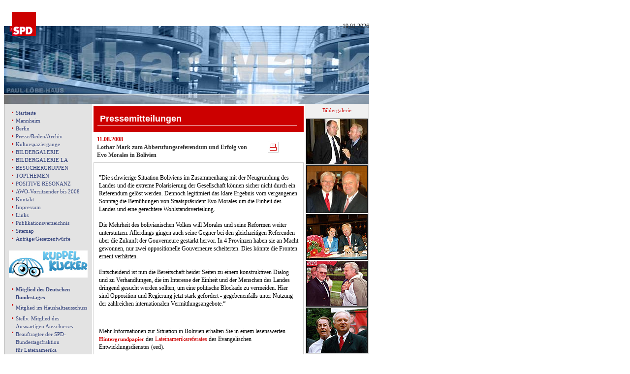

--- FILE ---
content_type: text/html
request_url: http://lothar-mark.de/presse_detail.php?id=2267
body_size: 5179
content:
<!DOCTYPE HTML PUBLIC "-//W3C//DTD HTML 4.01 Transitional//EN"
"http://www.w3.org/TR/html4/loose.dtd">
<html>
<head>
<title>Herzlich Willkommen bei Lothar Mark Mitglied des Bundestags</title>
<meta http-equiv="Content-Type" content="text/html; charset=iso-8859-1">
<script language="JavaScript" type="text/JavaScript">
<!--
function MM_reloadPage(init) {  //reloads the window if Nav4 resized
  if (init==true) with (navigator) {if ((appName=="Netscape")&&(parseInt(appVersion)==4)) {
    document.MM_pgW=innerWidth; document.MM_pgH=innerHeight; onresize=MM_reloadPage; }}
  else if (innerWidth!=document.MM_pgW || innerHeight!=document.MM_pgH) location.reload();
}
MM_reloadPage(true);
//-->
</script>
<link href="/css/mark.css" rel="stylesheet" type="text/css">
</head>

<body>
<table width="742" border="0" cellspacing="0" cellpadding="0">
  <tr>
    <td height="45"><div id="logo" style="position:absolute; width:49px; height:49px; z-index:1; left: 24px; top: 24px;"><a href="index.php"><img src="/images/head/logo.gif" width="49" height="49" border="0"></a></div>
    <a name="top"></a></td>
  </tr>
</table>
<table width="742" border="0" cellpadding="0" cellspacing="0" bgcolor="#999999">
  <tr>
    <td bgcolor="#FFFFFF"><img src="/images/head/1.jpg" width="742" height="158"></td>
  </tr>
</table>
<div id="Layer1" style="position:absolute; width:299px; height:15px; z-index:3; left: 451px; top: 45px;" class="text">
  <div align="right">19.01.2026</div>
</div>
<div id="mitglied" style="position:absolute; width:200px; height:12px; z-index:2; left: 84px; top: 36px;"><img src="/images/head/mitglied.gif" width="230" height="13"></div><table width="742" border="0" cellpadding="0" cellspacing="0">
  <tr>
    <td width="1" align="center" valign="top" bgcolor="#999999"><img src="images/common/pix.gif" width="1" height="1"></td>
    <td width="198" align="center" valign="top" bgcolor="#E3E3E3"><link href="css/mark.css" rel="stylesheet" type="text/css"> 
<body link="#000000" vlink="#000000" alink="#000000">
<table width="160" border="0" cellspacing="0" cellpadding="0">
  <tr>
    <td width="160"><img src="/images/common/pix.gif" width="160" height="10"></td>
  </tr>
  <tr>
    <td align="center"><table width="150" border="0" cellspacing="0" cellpadding="0">
                <tr> 
          <td align="center"><img src="/images/common/dot.gif" width="3" height="3"></td>
          <td width="136" align="left"><a href="/index.php" class="nav">Startseite</a></td>
        </tr>
                        <tr> 
          <td align="center"><img src="/images/common/dot.gif" width="3" height="3"></td>
          <td width="136" align="left"><a href="/mannheim.php" class="nav">Mannheim</a></td>
        </tr>
                        <tr> 
          <td align="center"><img src="/images/common/dot.gif" width="3" height="3"></td>
          <td width="136" align="left"><a href="/berlin.php" class="nav">Berlin</a></td>
        </tr>
                        <tr> 
          <td align="center"><img src="/images/common/dot.gif" width="3" height="3"></td>
          <td width="136" align="left"><a href="/presse.php?art=Pressemitteilungen" class="nav">Presse/Reden/Archiv</a></td>
        </tr>
                        <tr> 
          <td align="center"><img src="/images/common/dot.gif" width="3" height="3"></td>
          <td width="136" align="left"><a href="/kulturgaenge.php" class="nav">Kulturspaziergänge</a></td>
        </tr>
                        <tr> 
          <td align="center"><img src="/images/common/dot.gif" width="3" height="3"></td>
          <td width="136" align="left"><a href="/SEITEN/Bildergalerie.php" class="nav">BILDERGALERIE</a></td>
        </tr>
                        <tr> 
          <td align="center"><img src="/images/common/dot.gif" width="3" height="3"></td>
          <td width="136" align="left"><a href="http://www.lothar-mark.de/SEITEN/bildergalerie-lateinamerika.php" class="nav">BILDERGALERIE LA</a></td>
        </tr>
                        <tr> 
          <td align="center"><img src="/images/common/dot.gif" width="3" height="3"></td>
          <td width="136" align="left"><a href="/SEITEN/besuchergruppen.php" class="nav">BESUCHERGRUPPEN</a></td>
        </tr>
                        <tr> 
          <td align="center"><img src="/images/common/dot.gif" width="3" height="3"></td>
          <td width="136" align="left"><a href="/download.php" class="nav">TOPTHEMEN</a></td>
        </tr>
                        <tr> 
          <td align="center"><img src="/images/common/dot.gif" width="3" height="3"></td>
          <td width="136" align="left"><a href="/feedback.php" class="nav">POSITIVE RESONANZ</a></td>
        </tr>
                        <tr> 
          <td align="center"><img src="/images/common/dot.gif" width="3" height="3"></td>
          <td width="136" align="left"><a href="/SEITEN/awo_vorsitzender.php" class="nav">AWO-Vorsitzender bis 2008</a></td>
        </tr>
                        <tr> 
          <td align="center"><img src="/images/common/dot.gif" width="3" height="3"></td>
          <td width="136" align="left"><a href="/kontakt.php" class="nav">Kontakt</a></td>
        </tr>
                        <tr> 
          <td align="center"><img src="/images/common/dot.gif" width="3" height="3"></td>
          <td width="136" align="left"><a href="/impressum.php" class="nav">Impressum</a></td>
        </tr>
                        <tr> 
          <td align="center"><img src="/images/common/dot.gif" width="3" height="3"></td>
          <td width="136" align="left"><a href="/links.php" class="nav">Links</a></td>
        </tr>
                        <tr> 
          <td align="center"><img src="/images/common/dot.gif" width="3" height="3"></td>
          <td width="136" align="left"><a href="/SEITEN/publikat.php" class="nav">Publikationsverzeichnis</a></td>
        </tr>
                        <tr> 
          <td align="center"><img src="/images/common/dot.gif" width="3" height="3"></td>
          <td width="136" align="left"><a href="/SEITEN/Sitemap.php" class="nav">Sitemap</a></td>
        </tr>
                        <tr> 
          <td align="center"><img src="/images/common/dot.gif" width="3" height="3"></td>
          <td width="136" align="left"><a href="http://www.lothar-mark.de/presse_archiv.php?art=Archiv&subart=Anträge%20und%20Gesetzentwürfe" class="nav">Anträge/Gesetzentwürfe</a></td>
        </tr>
                        <tr> 
          <td align="center" class="text">&nbsp;</td>
          <td align="left" class="text">&nbsp;</td>
        </tr>
        <tr> 
          <td align="center" class="text" colspan="2">
          <div align="center" class="count">
				<a href="http://www.kuppelkucker.de" target="_blank"><img src="/images/logo_kuppelkucker_160.gif" width="160" height="55" border="0"></a>
			</div>
          </td>
        </tr>
        <tr> 
          <td align="center" class="text">&nbsp;</td>
          <td align="left" class="text">&nbsp;</td>
        </tr>
        <tr> 
          <td height="9" align="center" valign="bottom"><img src="images/common/dot.gif" width="3" height="3"></td>
          <td rowspan="2" align="left"><a href="http://www.bundestag.de/mdb/bio/M/mark_lo0.html" class="nav" target="_blank"><strong>Mitglied 
            des Deutschen Bundestages </strong></a></td>
        </tr>
        <tr> 
          <td align="center">&nbsp;</td>
        </tr>
        <tr> 
          <td height="9" align="center" valign="bottom"><img src="images/common/dot.gif" width="3" height="3"></td>
          <td rowspan="2" align="left"><a href="/2.php" class="nav">Mitglied im 
            Haushaltsausschuss</a></td>
        </tr>
        <tr> 
          <td align="center">&nbsp;</td>
        </tr>
        <tr> 
          <td height="9" align="center" valign="bottom"><img src="images/common/dot.gif" width="3" height="3"></td>
          <td rowspan="2" align="left"><a href="/3.php" class="nav">Stellv. Mitglied 
            des Ausw&auml;rtigen Ausschusses </a></td>
        </tr>
                <tr> 
          <td align="center">&nbsp;</td>
        </tr>
        <tr> 
          <td width="14" height="9" align="center"><img src="images/common/dot.gif" width="3" height="3"></td>
          <td rowspan="2" align="left"><a href="/5.php" class="nav">Beauftragter 
            der SPD- Bundestagsfraktion <br>
            f&uuml;r Lateinamerika</a></td>
        </tr>
        <tr> 
          <td align="center">&nbsp;</td>
        </tr>
        <tr> 
          <td align="center">&nbsp;</td>
          <td align="left"><br></td>
        </tr>
        <tr>
          <td align="center" colspan="2">
          	<!--<a href="http://www.politikerscreen.de/index.php/Webtest/Detail/id/68764/name/MdB+2004" target="_blank">-->
          	<!--</a>-->
          </td>
        </tr>
      </table>

      
      <table width="150" border="0" cellspacing="0" cellpadding="0">
      	<form name="suche" method="get" action="/suchen.php">
        <tr>
          <td width="5">&nbsp;</td>
          <td width="140">
            
              <div align="left"><span class="text"><a href="#"><b>Suche:</b></a></span><br>
                <input type="text" name="suchfeld" class="text" style="width:100px">
                <input type="submit" name="Submit" value="Go" class="text">        
              </div>
          </td>
        </tr>
      </table></form>
      <div align="center" class="count">
				<a href="http://www.spd.de/de/partei/mitmachen/mitgliedwerden/index.html" target="_blank"><img src="/images/banner_mitgliedwerden_160.gif" width="160" height="96" border="0"></a>
			</div>
				<form action="http://adserver.web-lications.com/SearchBox/sb_search.php" method="post" target="_blank"><input type="hidden" name="PID" value="00081"></input><input type="hidden" name="AID" value="00001"></input><input type="hidden" name="CID" value="00001"></input>
        	<a href="http://adserver.web-lications.com/SearchBox/clickurls/sb_click.php?PID=00081&AID=00001&CID=00001" target="_blank"><img src="http://adserver.web-lications.com/SearchBox/Imageurls/sb_image.php?PID=00081&AID=00001&CID=00002" border="0" style="text-align: left;"></a><div style="padding-top:3px;"><input type="text" name="query" size="13" maxlength="80" class="text" style="height: 16px;"></input><input type="submit" value="Suchen" class="text"></input></div></form>
			<!--
			<div align="center" class="count"><br>
				<a href="http://www.gesine-schwan.de" target="_blank"><img src="/images/banner_160x92_schwan.jpg" width="160" height="92" border="0"></a>
			</div>
			-->
			<div><a href="http://politikmonitor.spd.de/handschrift/index.html" target="_blank"><img src="/images/banner_politikmonitor_160.gif" width="160" height="103" border="0"></a></div>
			
			
      <div align="center" class="count"><br>
        Sie sind der<br>
        16559601.<br>
        Besucher<br>
 
&nbsp;    </div>

<div style="padding-top: 5px;">
          	<img src="/images/index/mdbwebtest2004_gut.gif" width="110" height="86" border="1">
          </div>
    </td>
  </tr>
</table>
</td>
    <td width="437" align="center" valign="top"><table width="429" border="0" cellspacing="0" cellpadding="0">
      <tr>
        <td align="center"><img src="images/common/pix.gif" width="429" height="4"></td>
        </tr>
      <tr>
        <td align="center"><table width="427" border="0" cellspacing="0" cellpadding="0">
          <tr>
            <td width="283" valign="top"><table width="427" border="0" cellspacing="0" cellpadding="0">
              <tr>
                <td width="283" bgcolor="#cc0000"><img src="images/common/pix.gif" width="100" height="5"></td>
              </tr>
              <tr>
                <td bgcolor="#cc0000"><table width="427" border="0" cellpadding="0" cellspacing="8">
                    <tr>
                      <td align="left" class="text" style="color: #FFFFFF"><table width="400" border="0" cellspacing="5" cellpadding="0">
                          <tr>
                            <td class="head">Pressemitteilungen </td>
                          </tr>
                        </table>
                          <table width="405" border="0" cellpadding="0" cellspacing="0" bgcolor="#FFFFFF">
                            <tr>
                              <td><img src="images/common/pix.gif" width="400" height="1"></td>
                            </tr>
                          </table>                          </td>
                    </tr>
                </table></td>
              </tr>
              <tr>
                <td bgcolor="#cc0000"><img src="images/common/pix.gif" width="100" height="5"></td>
              </tr>
            </table></td>
            </tr>
        </table></td>
      </tr>
      <tr>
        <td align="center"><table width="427" height="35" border="0" cellpadding="6" cellspacing="1" bgcolor="#FFFFFF">
          <tr>
            <td width="326" align="left" bgcolor="#FFFFFF" class="text" style="font-weight: bold; color: #ce0000;">11.08.2008<br>
              <span style="color: #333333">Lothar Mark zum Abberufungsreferendum und Erfolg von Evo Morales in Bolivien</span></td>
            <td width="30" align="right" valign="middle" bgcolor="#FFFFFF" class="text"><a href="javascript:print()"><img src="images/common/print.gif" alt="Artikel drucken" width="22" height="22" border="0"></a></td>
            <td width="30" align="right" valign="middle" bgcolor="#FFFFFF" class="text">
                        </td>
          </tr>
        </table>
          <table width="427" border="0" cellpadding="10" cellspacing="1" bgcolor="#CCCCCC">
          <tr>
            <td align="left" bgcolor="#FFFFFF" class="text"><p align="justify"><P><SPAN style="FONT-SIZE: 9pt; FONT-FAMILY: Tahoma"><FONT color=#000000>"Die schwierige Situation Boliviens im Zusammenhang mit der Neugründung des Landes und die extreme Polarisierung der Gesellschaft können sicher nicht durch ein Referendum gelöst werden. Dennoch legitimiert das klare Ergebnis vom vergangenen Sonntag die Bemühungen von Staatspräsident Evo Morales um die Einheit des Landes und eine gerechtere Wohlstandsverteilung.</FONT></SPAN><SPAN style="FONT-SIZE: 9pt; FONT-FAMILY: Tahoma"><?xml:namespace prefix = o ns = "urn:schemas-microsoft-com:office:office" /><o:p><FONT color=#000000>&nbsp;<BR><BR>D</FONT></o:p></SPAN><SPAN style="FONT-SIZE: 9pt; FONT-FAMILY: Tahoma"><FONT color=#000000>ie Mehrheit des bolivianischen Volkes will Morales und seine Reformen weiter unterstützen. Allerdings gingen auch seine Gegner bei den gleichzeitigen Referenden über die Zukunft der Gouverneure gestärkt hervor. In 4 Provinzen haben sie an Macht gewonnen, nur zwei oppositionelle Gouverneure scheiterten. Dies könnte die Fronten erneut verhärten.&nbsp;<BR><BR></FONT></SPAN><SPAN style="FONT-SIZE: 9pt; FONT-FAMILY: Tahoma"><FONT color=#000000>Entscheidend ist nun die Bereitschaft beider Seiten zu einem konstruktiven Dialog und zu Verhandlungen, die im Interesse der Einheit und der Menschen des Landes dringend gesucht werden sollten, um eine politische Blockade zu vermeiden. Hier sind Opposition und Regierung jetzt stark gefordert - gegebenenfalls unter Nutzung der zahlreichen internationalen Vermittlungsangebote.“<SPAN style="mso-spacerun: yes">&nbsp;&nbsp; </SPAN></FONT></SPAN></P><br />
<P><SPAN style="FONT-SIZE: 9pt; FONT-FAMILY: Tahoma"><FONT color=#000000><SPAN style="mso-spacerun: yes">Mehr&nbsp;Informationen zur Situation in Bolivien erhalten Sie in einem lesenswerten <A href="http://www.eed.de/fix/files/doc/eed_Bolivien_Referendum_08_deu.2.pdf"><STRONG>Hintergrundpapier</STRONG> </A>des <A class=textgross href="http://www.eed.de/de/de.col/de.col.a/de.sub.04/de.sub.news/de.news.913/index.html">Lateinamerikareferates</A> des Evangelischen Entwicklungsdienstes (eed).</SPAN></FONT></SPAN></P><br />
<P><SPAN style="FONT-SIZE: 9pt; FONT-FAMILY: Tahoma"><FONT color=#000000><SPAN style="mso-spacerun: yes"></SPAN></FONT><o:p></o:p></SPAN>&nbsp;</P><br>
              <br>
&nbsp;            </p>
              </td>
          </tr>
        </table>
          <table width="420" border="0" cellpadding="0" cellspacing="1" bgcolor="#FFFFFF">
            <tr>
              <td align="left" bgcolor="#FFFFFF" class="text"><table width="420" border="0" cellspacing="0" cellpadding="0">
                  <tr>
                    <td><a href="javascript:history.back()">zur&uuml;ck zur &Uuml;bersicht</a> </td>
                    <td align="right"><a href="#top"><br>
                      <img src="images/common/top_politik.gif" border="0"></a> </td>
                  </tr>
              </table></td>
            </tr>
          </table></td>
      </tr>
      <tr>
        <td align="center">&nbsp;</td>
        </tr>
    </table>
    </td>
    <td width="107" align="center" valign="top" bgcolor="#F0F0F0"><table width="80" cellspacing="2" cellpadding="0" bgcolor="#F0F0F0">
  <tr> 
    <td align=left><img src="/images/left/spacer.gif" width="123" height="1"></td>
  </tr>
  <tr> 
    <td align=center class="nav"><a href="/SEITEN/Bildergalerie.php">Bildergalerie</a></td>
  </tr>
  <tr> 
    <td align=left class="count"><img src="/images/left/spacer.gif" width="123" height="5"></td>
  </tr>
  <tr> 
    <td align=left><img src="/images/left/Peer_Steinbrueck.jpg" width="123" height="91" style="border: 1px solid #000000;" alt="Lothar Mark mit Bundesfinanzminister Peer Steinbr&uuml;ck" title="Lothar Mark mit Bundesfinanzminister Peer Steinbr&uuml;ck"></td>
  </tr>
  <tr> 
    <td align=left><img src="/images/left/mark_steinmeier_mini.jpg" width="123" height="95" style="border: 1px solid #000000;" alt="Lothar Mark, Berichterstatter f&uuml;r den Haushalt des Ausw&auml;rtigen Amtes, mit Bundesau&szlig;enminister Dr. Frank-Walter Steinmeier" title="Lothar Mark, Berichterstatter f&uuml;r den Haushalt des Ausw&auml;rtigen Amtes, mit Bundesau&szlig;enminister Dr. Frank-Walter Steinmeier"></td>
  </tr>
  <tr> 
    <td align=left><img src="/images/left/gebhard_mark.jpg" width="123" height="91" style="border: 1px solid #000000;" alt="Lothar Mark mit der baden-württembergischen Abgeordneten Evelyne Gebhardt nach ihrer erneuten Wahl ins Europäische Parlament." title="Lothar Mark mit der baden-württembergischen Abgeordneten Evelyne Gebhardt nach ihrer erneuten Wahl ins Europäische Parlament."></td>
  </tr>
  <tr> 
    <td align=left><img src="/images/left/LM_MKT.jpg" width="123" height="91" style="border: 1px solid #000000;" alt="Lothar Mark mit dem Geschäftsführer des Kongresszentrums Mannheimer Rosengarten (MKT), Michael Maugé." title="Lothar Mark mit dem Geschäftsführer des Kongresszentrums Mannheimer Rosengarten (MKT), Michael Maugé."></td>
  </tr>
  <tr> 
    <td align=left><img src="/images/left/lm_muentefering.jpg" width="123" height="91" style="border: 1px solid #000000;" alt="Lothar Mark mit dem ehemaligen Bundesminister für Arbeit uns Soziales, Franz Müntefering, beim Sommerfest der SPD auf dem Karlstern." title="Lothar Mark mit dem ehemaligen Bundesminister für Arbeit uns Soziales, Franz Müntefering, beim Sommerfest der SPD auf dem Karlstern."></td>
  </tr>
  <tr> 
    <td align=left><img src="/images/left/kurz_mark.jpg" width="123" height="91" style="border: 1px solid #000000;" alt="Lothar Mark mit dem neuen Oberbürgermeister der Stadt Mannheim, Dr. Peter Kurz." title="Lothar Mark mit dem neuen Oberbürgermeister der Stadt Mannheim, Dr. Peter Kurz."></td>
  </tr>
  <tr> 
    <td align=left><img src="/images/left/LM_und_Lula.jpg" width="123" height="91" style="border: 1px solid #000000;" alt="Lothar Mark trifft als Beauftragter der SPD-Bundestagsfraktion für Lateinamerika den damaligen Präsidentschaftskandidaten Lula da Silva in Berlin." title="Lothar Mark trifft als Beauftragter der SPD-Bundestagsfraktion für Lateinamerika Präsident Lula da Silva in Berlin."></td>
  </tr>
  <tr>
    <td align=left><img src="/images/left/mark_santos.jpg" width="123" height="91" style="border: 1px solid #000000;" alt="Lothar Mark mit dem kolumbianischen Vizepräsidenten Francisco Santos Calderón, der zu Gast im Gesprächskreis Lateinamerika war." title="Lothar Mark mit dem kolumbianischen Vizepräsidenten Francisco Santos Calderón, der zu Gast im Gesprächskreis Lateinamerika war."></td>
  </tr>
   <tr> 
    <td align=left><img src="/images/left/atztekenorden.jpg" width="123" height="96" style="border: 1px solid #000000;" alt='Lothar Mark erhält vom Botschafter Mexikos, S.E. Jorge Castro-Valle Kuehne, den höchsten mexikanischen Verdienstorden "Aguila Azteca" in Würdigung seiner Verdienste für die deutsch-mexikanischen Beziehungen.' title='Lothar Mark erhält vom Botschafter Mexikos, S.E. Jorge Castro-Valle Kuehne, den höchsten mexikanischen Verdienstorden "Aguila Azteca" in Würdigung seiner Verdienste für die deutsch-mexikanischen Beziehungen.'></td>
  </tr>
  <tr> 
    <td align=left><img src="/images/left/im_fuchs.jpg" width="123" height="88" style="border: 1px solid #000000;" alt="Lothar Mark mit der Leiterin der Friedrich-Ebert-Stiftung, Bundestagsvizepräsidentin a.D. Anke Fuchs." title="Lothar Mark mit der Leiterin der Friedrich-Ebert-Stiftung, Bundestagsvizepräsidentin a.D. Anke Fuchs."></td>
  </tr>
  <tr> 
    <td align=left><img src="/images/left/mark_lehmann.jpg" width="123" height="96" style="border: 1px solid #000000;" alt="Lothar Mark mit dem neuen Präsidenten des Goethe-Instituts, Herrn Prof. Dr. phil. h.c. Klaus-Dieter Lehmann" title="Lothar Mark mit dem neuen Präsidenten des Goethe-Instituts, Herrn Prof. Dr. phil. h.c. Klaus-Dieter Lehmann"></td>
  </tr>
  <tr> 
    <td align=left><img src="/images/left/limbach.jpg" width="123" height="92" style="border: 1px solid #000000;" alt="Lothar Mark mit der ehemaligen Präsidentin des Goethe-Instituts München, Prof. Dr. Jutta Limbach." title="Lothar Mark mit der ehemaligen Präsidentin des Goethe-Instituts München, Prof. Dr. Jutta Limbach."></td>
  </tr>
   <tr> 
    <td align=left><img src="/images/left/pic_left_5.jpg" width="123" height="91" style="border: 1px solid #000000;" alt="Lothar Mark bei einer Demonstration der Mannheimer B&uuml;rgerinitiative - Jetzt reichts - gegen den Ausbau des Flughafens Coleman-Airfield." title="Lothar Mark bei einer Demonstration der Mannheimer B&uuml;rgerinitiative - Jetzt reichts - gegen den Ausbau des Flughafens Coleman-Airfield."></td>
  </tr>
  
  
</table>
</td>
    <td width="1" align="center" valign="top" bgcolor="#999999"><img src="images/common/pix.gif" width="1" height="1"></td>
  </tr>
</table>
<table width="742" border="0" cellpadding="0" cellspacing="0" bgcolor="#999999">
  <tr>
    <td><img src="images/common/pix.gif" width="729" height="1"></td>
  </tr>
</table>
<table width="742" border="0" cellspacing="0" cellpadding="0">
  <tr>
    <td><img src="images/common/pix.gif" width="742" height="5"></td>
  </tr>
</table>
<table width="742" border="0" cellspacing="0" cellpadding="0">
  <tr>
    <td width="587"><span class="text">&copy; Copyrights   2003 Lothar Mark&nbsp;&nbsp;<a href="/impressum.php" class="nav"><font color="#A10000">Impressum</font></a> | <a href="/haftung.php" class="nav"><font color="#A10000">Haftungsausschuss</font></a> </span></td>
    <td width="155" align="right"><span class="text"><a href="http://www.mfact.de" target="_blank" class="nav"><font color="#A10000">mfact</font></a></span></td>
  </tr>
</table>
</body>
</html>